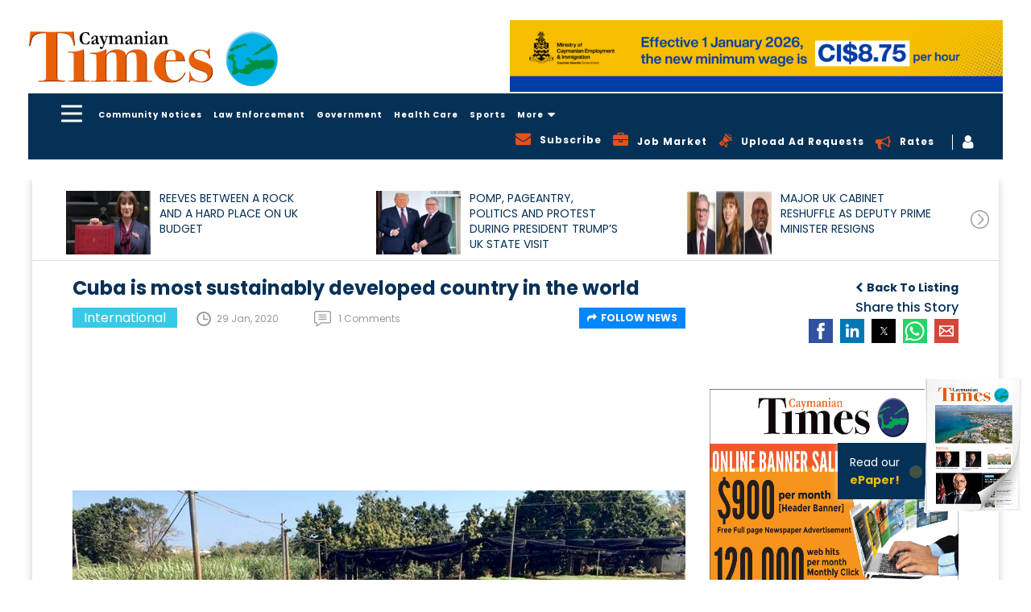

--- FILE ---
content_type: text/html; charset=utf-8
request_url: https://www.google.com/recaptcha/api2/aframe
body_size: 267
content:
<!DOCTYPE HTML><html><head><meta http-equiv="content-type" content="text/html; charset=UTF-8"></head><body><script nonce="GgK6h-afowcTMP_yPKyk6A">/** Anti-fraud and anti-abuse applications only. See google.com/recaptcha */ try{var clients={'sodar':'https://pagead2.googlesyndication.com/pagead/sodar?'};window.addEventListener("message",function(a){try{if(a.source===window.parent){var b=JSON.parse(a.data);var c=clients[b['id']];if(c){var d=document.createElement('img');d.src=c+b['params']+'&rc='+(localStorage.getItem("rc::a")?sessionStorage.getItem("rc::b"):"");window.document.body.appendChild(d);sessionStorage.setItem("rc::e",parseInt(sessionStorage.getItem("rc::e")||0)+1);localStorage.setItem("rc::h",'1769117553918');}}}catch(b){}});window.parent.postMessage("_grecaptcha_ready", "*");}catch(b){}</script></body></html>

--- FILE ---
content_type: image/svg+xml
request_url: https://www.caymaniantimes.ky/assets/images/left-arrow-in-circle-outline.svg
body_size: 646
content:
<?xml version="1.0" encoding="UTF-8" standalone="no"?>
<!DOCTYPE svg PUBLIC "-//W3C//DTD SVG 1.1//EN" "http://www.w3.org/Graphics/SVG/1.1/DTD/svg11.dtd">
<svg width="100%" height="100%" viewBox="0 0 612 612" version="1.1" xmlns="http://www.w3.org/2000/svg" xmlns:xlink="http://www.w3.org/1999/xlink" xml:space="preserve" xmlns:serif="http://www.serif.com/" style="fill-rule:evenodd;clip-rule:evenodd;stroke-linejoin:round;stroke-miterlimit:2;">
    <path id="_x31_0_25_" d="M306,0C136.992,0 0,136.992 0,306C0,475.008 136.992,612 306,612C474.988,612 612,475.008 612,306C612,136.992 475.008,0 306,0ZM306,573.75C158.125,573.75 38.25,453.875 38.25,306C38.25,158.125 158.125,38.25 306,38.25C453.875,38.25 573.75,158.125 573.75,306C573.75,453.875 453.875,573.75 306,573.75ZM392.751,142.749C385.273,135.271 373.167,135.271 365.708,142.749L219.268,289.189C214.678,293.779 213.263,300.052 214.315,306C213.263,311.929 214.697,318.221 219.268,322.811L365.708,469.251C373.187,476.71 385.292,476.71 392.751,469.251C400.229,461.773 400.229,449.667 392.751,442.208L256.543,306L392.731,169.811C400.21,162.333 400.21,150.227 392.751,142.749Z" style="fill:rgb(197,197,197);fill-rule:nonzero;"/>
</svg>


--- FILE ---
content_type: image/svg+xml
request_url: https://www.caymaniantimes.ky/assets/images/comment.svg
body_size: 382
content:
<svg xmlns="http://www.w3.org/2000/svg" width="21" height="19.32" viewBox="0 0 21 19.32"><defs><style>.a{fill:#999;}</style></defs><g transform="translate(-0.001 1.332)"><path class="a" d="M18.114-1.332H2.888A2.89,2.89,0,0,0,0,1.555v9.318A2.89,2.89,0,0,0,2.878,13.76v4.228L8.954,13.76h9.159A2.89,2.89,0,0,0,21,10.873V1.555a2.89,2.89,0,0,0-2.887-2.887Zm1.657,12.2a1.659,1.659,0,0,1-1.657,1.657H8.568l-4.46,3.1v-3.1H2.888a1.659,1.659,0,0,1-1.657-1.657V1.555A1.658,1.658,0,0,1,2.888-.1H18.114A1.658,1.658,0,0,1,19.77,1.555Zm0,0"/><path class="a" d="M171.293,131.172h9.759v1.23h-9.759Zm0,0" transform="translate(-165.672 -128.156)"/><path class="a" d="M171.293,211.172h9.759v1.23h-9.759Zm0,0" transform="translate(-165.672 -205.531)"/><path class="a" d="M171.293,291.172h9.759v1.23h-9.759Zm0,0" transform="translate(-165.672 -282.906)"/></g></svg>